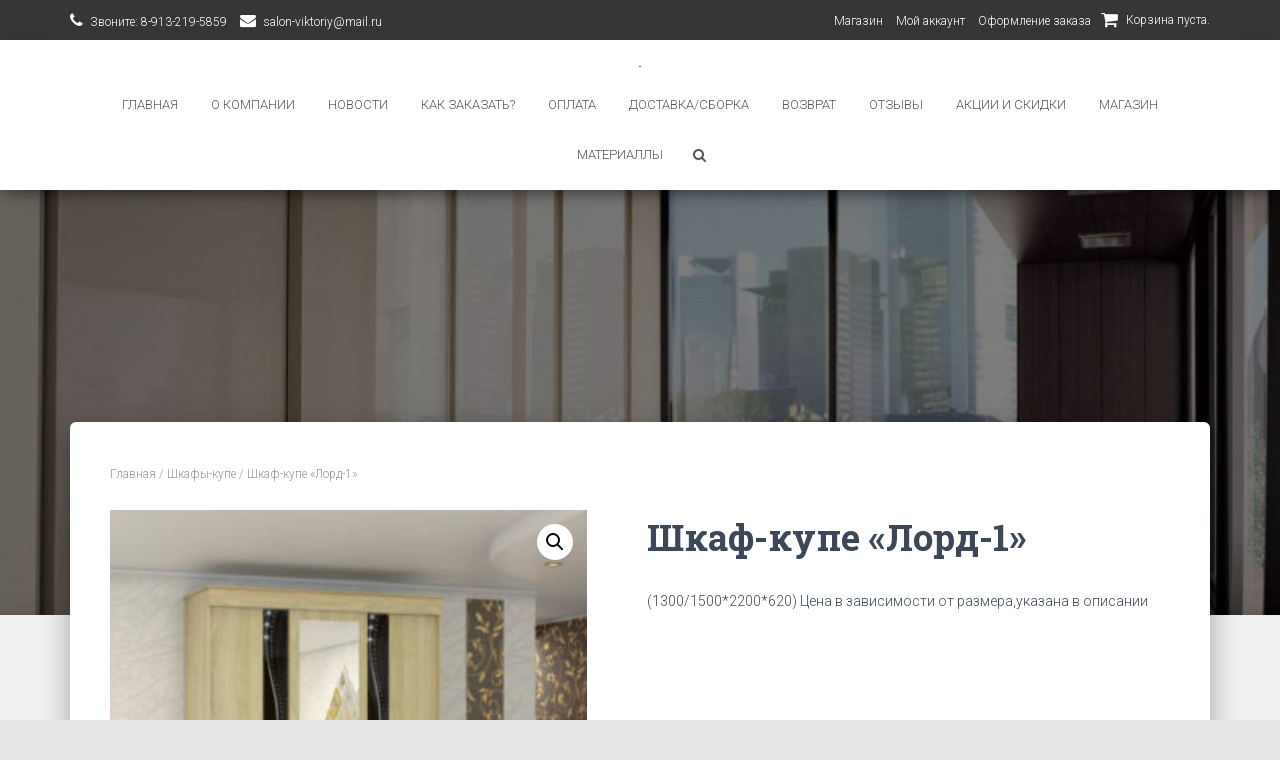

--- FILE ---
content_type: text/html; charset=UTF-8
request_url: http://salon-viktoriy22.ru/product/lord-1/
body_size: 74128
content:
<!DOCTYPE html>
<html lang="ru-RU">
<head>
<meta charset='UTF-8'>
<meta name="viewport" content="width=device-width, initial-scale=1">
<link rel="profile" href="http://gmpg.org/xfn/11">
<title>Шкаф-купе «Лорд-1» | Мебель Виктория22 (Барнаул)</title>

<!-- All in One SEO Pack 2.4.4 by Michael Torbert of Semper Fi Web Design[186,257] -->
<meta name="description"  content="(1300/1500*2200*620) Цена в зависимости от размера,указана в описании" />

<link rel="canonical" href="http://salon-viktoriy22.ru/product/lord-1/" />
<!-- /all in one seo pack -->
<link rel='dns-prefetch' href='//maxcdn.bootstrapcdn.com' />
<link rel='dns-prefetch' href='//fonts.googleapis.com' />
<link rel='dns-prefetch' href='//s.w.org' />
<link rel="alternate" type="application/rss+xml" title="Мебель Виктория22 (Барнаул) &raquo; Лента" href="http://salon-viktoriy22.ru/feed/" />
<link rel="alternate" type="application/rss+xml" title="Мебель Виктория22 (Барнаул) &raquo; Лента комментариев" href="http://salon-viktoriy22.ru/comments/feed/" />
<link rel="alternate" type="application/rss+xml" title="Мебель Виктория22 (Барнаул) &raquo; Лента комментариев к &laquo;Шкаф-купе &#171;Лорд-1&#187;&raquo;" href="http://salon-viktoriy22.ru/product/lord-1/feed/" />
		<script type="text/javascript">
			window._wpemojiSettings = {"baseUrl":"https:\/\/s.w.org\/images\/core\/emoji\/11.2.0\/72x72\/","ext":".png","svgUrl":"https:\/\/s.w.org\/images\/core\/emoji\/11.2.0\/svg\/","svgExt":".svg","source":{"concatemoji":"http:\/\/salon-viktoriy22.ru\/wp-includes\/js\/wp-emoji-release.min.js?ver=5.1.19"}};
			!function(e,a,t){var n,r,o,i=a.createElement("canvas"),p=i.getContext&&i.getContext("2d");function s(e,t){var a=String.fromCharCode;p.clearRect(0,0,i.width,i.height),p.fillText(a.apply(this,e),0,0);e=i.toDataURL();return p.clearRect(0,0,i.width,i.height),p.fillText(a.apply(this,t),0,0),e===i.toDataURL()}function c(e){var t=a.createElement("script");t.src=e,t.defer=t.type="text/javascript",a.getElementsByTagName("head")[0].appendChild(t)}for(o=Array("flag","emoji"),t.supports={everything:!0,everythingExceptFlag:!0},r=0;r<o.length;r++)t.supports[o[r]]=function(e){if(!p||!p.fillText)return!1;switch(p.textBaseline="top",p.font="600 32px Arial",e){case"flag":return s([55356,56826,55356,56819],[55356,56826,8203,55356,56819])?!1:!s([55356,57332,56128,56423,56128,56418,56128,56421,56128,56430,56128,56423,56128,56447],[55356,57332,8203,56128,56423,8203,56128,56418,8203,56128,56421,8203,56128,56430,8203,56128,56423,8203,56128,56447]);case"emoji":return!s([55358,56760,9792,65039],[55358,56760,8203,9792,65039])}return!1}(o[r]),t.supports.everything=t.supports.everything&&t.supports[o[r]],"flag"!==o[r]&&(t.supports.everythingExceptFlag=t.supports.everythingExceptFlag&&t.supports[o[r]]);t.supports.everythingExceptFlag=t.supports.everythingExceptFlag&&!t.supports.flag,t.DOMReady=!1,t.readyCallback=function(){t.DOMReady=!0},t.supports.everything||(n=function(){t.readyCallback()},a.addEventListener?(a.addEventListener("DOMContentLoaded",n,!1),e.addEventListener("load",n,!1)):(e.attachEvent("onload",n),a.attachEvent("onreadystatechange",function(){"complete"===a.readyState&&t.readyCallback()})),(n=t.source||{}).concatemoji?c(n.concatemoji):n.wpemoji&&n.twemoji&&(c(n.twemoji),c(n.wpemoji)))}(window,document,window._wpemojiSettings);
		</script>
		<style type="text/css">
img.wp-smiley,
img.emoji {
	display: inline !important;
	border: none !important;
	box-shadow: none !important;
	height: 1em !important;
	width: 1em !important;
	margin: 0 .07em !important;
	vertical-align: -0.1em !important;
	background: none !important;
	padding: 0 !important;
}
</style>
	<link rel='stylesheet' id='owl.carousel-css'  href='http://salon-viktoriy22.ru/wp-content/plugins/vg-woocarousel/includes/css/owl.carousel.css?ver=5.1.19' type='text/css' media='all' />
<link rel='stylesheet' id='owl.theme-css'  href='http://salon-viktoriy22.ru/wp-content/plugins/vg-woocarousel/includes/css/owl.theme.css?ver=5.1.19' type='text/css' media='all' />
<link rel='stylesheet' id='wp-block-library-css'  href='http://salon-viktoriy22.ru/wp-includes/css/dist/block-library/style.min.css?ver=5.1.19' type='text/css' media='all' />
<link rel='stylesheet' id='constructor-siteorigin-css'  href='http://salon-viktoriy22.ru/wp-content/plugins/constructor-for-siteorigin/public/css/constructor-siteorigin-public.css?ver=1.0.0' type='text/css' media='all' />
<link rel='stylesheet' id='lsow-frontend-styles-css'  href='http://salon-viktoriy22.ru/wp-content/plugins/livemesh-siteorigin-widgets/assets/css/lsow-frontend.css?ver=1.7' type='text/css' media='all' />
<link rel='stylesheet' id='lsow-icomoon-styles-css'  href='http://salon-viktoriy22.ru/wp-content/plugins/livemesh-siteorigin-widgets/assets/css/icomoon.css?ver=1.7' type='text/css' media='all' />
<link rel='stylesheet' id='sticky-siteorigin-css'  href='http://salon-viktoriy22.ru/wp-content/plugins/sticky-for-siteorigin/public/css/sticky-siteorigin-public.css?ver=1.0.0' type='text/css' media='all' />
<link rel='stylesheet' id='obfx-module-pub-css-menu-icons-0-css'  href='https://maxcdn.bootstrapcdn.com/font-awesome/4.7.0/css/font-awesome.min.css?ver=2.3.1' type='text/css' media='all' />
<link rel='stylesheet' id='jquery-background-video-css'  href='http://salon-viktoriy22.ru/wp-content/plugins/video-backgrounds-for-siteorigin-page-builder/assets/jquery.background-video.css?ver=5.1.19' type='text/css' media='all' />
<link rel='stylesheet' id='so_video_background-css'  href='http://salon-viktoriy22.ru/wp-content/plugins/video-backgrounds-for-siteorigin-page-builder/assets/so_video_background.css?ver=5.1.19' type='text/css' media='all' />
<link rel='stylesheet' id='iw-defaults-css'  href='http://salon-viktoriy22.ru/wp-content/plugins/widgets-for-siteorigin/inc/../css/defaults.css?ver=1.3.6' type='text/css' media='all' />
<link rel='stylesheet' id='wip_woocarousel_lite_slick.css-css'  href='http://salon-viktoriy22.ru/wp-content/plugins/wip-woocarousel-lite/assets/css/slick.css' type='text/css' media='all' />
<link rel='stylesheet' id='wip_woocarousel_lite_style.css-css'  href='http://salon-viktoriy22.ru/wp-content/plugins/wip-woocarousel-lite/assets/css/woocarousel.css' type='text/css' media='all' />
<link rel='stylesheet' id='photoswipe-css'  href='http://salon-viktoriy22.ru/wp-content/plugins/woocommerce/assets/css/photoswipe/photoswipe.css?ver=3.2.6' type='text/css' media='all' />
<link rel='stylesheet' id='photoswipe-default-skin-css'  href='http://salon-viktoriy22.ru/wp-content/plugins/woocommerce/assets/css/photoswipe/default-skin/default-skin.css?ver=3.2.6' type='text/css' media='all' />
<link rel='stylesheet' id='woocommerce-layout-css'  href='http://salon-viktoriy22.ru/wp-content/plugins/woocommerce/assets/css/woocommerce-layout.css?ver=3.2.6' type='text/css' media='all' />
<link rel='stylesheet' id='woocommerce-smallscreen-css'  href='http://salon-viktoriy22.ru/wp-content/plugins/woocommerce/assets/css/woocommerce-smallscreen.css?ver=3.2.6' type='text/css' media='only screen and (max-width: 768px)' />
<link rel='stylesheet' id='woocommerce-general-css'  href='http://salon-viktoriy22.ru/wp-content/plugins/woocommerce/assets/css/woocommerce.css?ver=3.2.6' type='text/css' media='all' />
<link rel='stylesheet' id='tt-easy-google-fonts-css'  href='http://fonts.googleapis.com/css?family=Lobster%3Aregular&#038;subset=latin%2Call&#038;ver=5.1.19' type='text/css' media='all' />
<link rel='stylesheet' id='bootstrap-css'  href='http://salon-viktoriy22.ru/wp-content/themes/hestia/assets/bootstrap/css/bootstrap.min.css?ver=1.0.1' type='text/css' media='all' />
<link rel='stylesheet' id='font-awesome-css'  href='http://salon-viktoriy22.ru/wp-content/plugins/codelights-shortcodes-and-widgets/vendor/font-awesome/font-awesome.min.css?ver=4.5.0' type='text/css' media='all' />
<link rel='stylesheet' id='hestia_style-css'  href='http://salon-viktoriy22.ru/wp-content/themes/hestia/style.css?ver=1.1.56' type='text/css' media='all' />
<style id='hestia_style-inline-css' type='text/css'>


.header-filter.header-filter-gradient:before {
	background-color: transparent;
} 	
a, 
.navbar .dropdown-menu li:hover > a,
.navbar .dropdown-menu li:focus > a,
.navbar .dropdown-menu li:active > a,
.navbar .dropdown-menu li:hover > a > i,
.navbar .dropdown-menu li:focus > a > i,
.navbar .dropdown-menu li:active > a > i,
.navbar.navbar-not-transparent .nav > li:not(.btn).on-section > a, 
.navbar.navbar-not-transparent .nav > li.on-section:not(.btn) > a, 
.navbar.navbar-not-transparent .nav > li.on-section:not(.btn):hover > a, 
.navbar.navbar-not-transparent .nav > li.on-section:not(.btn):focus > a, 
.navbar.navbar-not-transparent .nav > li.on-section:not(.btn):active > a, 
body:not(.home) .navbar-default .navbar-nav > .active:not(.btn) > a,
body:not(.home) .navbar-default .navbar-nav > .active:not(.btn) > a:hover,
body:not(.home) .navbar-default .navbar-nav > .active:not(.btn) > a:focus,
.hestia-blogs article:nth-child(6n+1) .category a, a:hover, .card-blog a.moretag:hover, .card-blog a.more-link:hover, .widget a:hover {
    color:#d60047;
}

.pagination span.current, .pagination span.current:focus, .pagination span.current:hover {
	border-color:#d60047
}
           
button,
button:hover,           
input[type="button"],
input[type="button"]:hover,
input[type="submit"],
input[type="submit"]:hover,
input#searchsubmit, 
.pagination span.current, 
.pagination span.current:focus, 
.pagination span.current:hover,
.btn.btn-primary,
.btn.btn-primary:link,
.btn.btn-primary:hover, 
.btn.btn-primary:focus, 
.btn.btn-primary:active, 
.btn.btn-primary.active, 
.btn.btn-primary.active:focus, 
.btn.btn-primary.active:hover,
.btn.btn-primary:active:hover, 
.btn.btn-primary:active:focus, 
.btn.btn-primary:active:hover,
.hestia-sidebar-open.btn.btn-rose,
.hestia-sidebar-close.btn.btn-rose,
.hestia-sidebar-open.btn.btn-rose:hover,
.hestia-sidebar-close.btn.btn-rose:hover,
.hestia-sidebar-open.btn.btn-rose:focus,
.hestia-sidebar-close.btn.btn-rose:focus,
.label.label-primary,
.hestia-work .portfolio-item:nth-child(6n+1) .label,
.nav-cart .nav-cart-content .widget .buttons .button{
    background-color: #d60047;
}

@media (max-width: 768px) { 
	.navbar .navbar-nav .dropdown a .caret {
	    background-color: #d60047;
	}
	
	.navbar-default .navbar-nav>li>a:hover,
	.navbar-default .navbar-nav>li>a:focus,
	.navbar .navbar-nav .dropdown .dropdown-menu li a:hover,
	.navbar .navbar-nav .dropdown .dropdown-menu li a:focus,
	.navbar button.navbar-toggle:hover,
	.navbar .navbar-nav li:hover > a i {
	    color: #d60047;
	}
}

button,
.button,
input[type="submit"], 
input[type="button"], 
.btn.btn-primary,
.hestia-sidebar-open.btn.btn-rose,
.hestia-sidebar-close.btn.btn-rose {
    -webkit-box-shadow: 0 2px 2px 0 rgba(214,0,71,0.14),0 3px 1px -2px rgba(214,0,71,0.2),0 1px 5px 0 rgba(214,0,71,0.12);
    box-shadow: 0 2px 2px 0 rgba(214,0,71,0.14),0 3px 1px -2px rgba(214,0,71,0.2),0 1px 5px 0 rgba(214,0,71,0.12);
}

.card .header-primary, .card .content-primary {
    background: #d60047;
}
.button:hover,
button:hover,
input[type="submit"]:hover,
input[type="button"]:hover,
input#searchsubmit:hover, 
.pagination span.current, 
.btn.btn-primary:hover, 
.btn.btn-primary:focus, 
.btn.btn-primary:active, 
.btn.btn-primary.active, 
.btn.btn-primary:active:focus, 
.btn.btn-primary:active:hover, 
.hestia-sidebar-open.btn.btn-rose:hover,
.hestia-sidebar-close.btn.btn-rose:hover,
.pagination span.current:hover{
	-webkit-box-shadow: 0 14px 26px -12pxrgba(214,0,71,0.42),0 4px 23px 0 rgba(0,0,0,0.12),0 8px 10px -5px rgba(214,0,71,0.2);
    box-shadow: 0 14px 26px -12px rgba(214,0,71,0.42),0 4px 23px 0 rgba(0,0,0,0.12),0 8px 10px -5px rgba(214,0,71,0.2);
	color: #fff;
}
.form-group.is-focused .form-control {
background-image: -webkit-gradient(linear,left top, left bottom,from(#d60047),to(#d60047)),-webkit-gradient(linear,left top, left bottom,from(#d2d2d2),to(#d2d2d2));
	background-image: -webkit-linear-gradient(#d60047),to(#d60047),-webkit-linear-gradient(#d2d2d2,#d2d2d2);
	background-image: linear-gradient(#d60047),to(#d60047),linear-gradient(#d2d2d2,#d2d2d2);
}
 .navbar:not(.navbar-transparent) .navbar-nav > li:not(.btn) > a:hover,
 body:not(.home) .navbar:not(.navbar-transparent) .navbar-nav > li.active:not(.btn) > a, .navbar:not(.navbar-transparent) .navbar-nav > li:not(.btn) > a:hover i, .navbar .container .nav-cart:hover .nav-cart-icon, .navbar-not-transparent .hestia-toggle-search:hover {
		 color:#d60047}
.hestia-top-bar, .hestia-top-bar .widget.widget_shopping_cart .cart_list {
            background-color: #363537
        }
        .hestia-top-bar .widget .label-floating input[type=search]:-webkit-autofill {
            -webkit-box-shadow: inset 0 0 0px 9999px #363537
        }.hestia-top-bar, .hestia-top-bar .widget .label-floating input[type=search], .hestia-top-bar .widget.widget_search form.form-group:before, .hestia-top-bar .widget.widget_product_search form.form-group:before, .hestia-top-bar .widget.widget_shopping_cart:before {
            color: #ffffff
        } 
        .hestia-top-bar .widget .label-floating input[type=search]{
            -webkit-text-fill-color:#ffffff !important 
        }.hestia-top-bar a, .hestia-top-bar .top-bar-nav li a {
            color: #ffffff
        }.hestia-top-bar a:hover, .hestia-top-bar .top-bar-nav li a:hover {
            color: #eeeeee
        }
.widget h5{ font-size: 21.84px }.carousel h1.hestia-title, .carousel h2.title{ font-size: 67.2px }h1,.page-header.header-small .hestia-title, .page-header.header-small .title,
	.blog-post.blog-post-wrapper .section-text h1{ font-size: 53.2px }h2, .blog-post.blog-post-wrapper .section-text h2, .woocommerce section.related.products h2, .woocommerce.single-product h1.product_title{ font-size: 36.4px }h3, .blog-post.blog-post-wrapper .section-text h3, .woocommerce .cart-collaterals h2{ font-size: 25.55px }h4, .card-blog .card-title, .blog-post.blog-post-wrapper .section-text h4{ font-size: 18.2px }h5, .blog-post.blog-post-wrapper .section-text h5{ font-size: 17.5px }h6, .blog-post.blog-post-wrapper .section-text h6, .card-product .category{ font-size: 12.6px }.archive .page-header.header-small .hestia-title, .blog .page-header.header-small .hestia-title, 
	.search .page-header.header-small .hestia-title, .archive .page-header.header-small .title, 
	.blog .page-header.header-small .title, .search .page-header.header-small .title{ font-size: 44.8px }.woocommerce span.comment-reply-title, .woocommerce.single-product .summary p.price, .woocommerce.single-product .summary .price, .woocommerce.single-product .woocommerce-variation-price span.price{
	    font-size: 25.55px
	}
</style>
<link rel='stylesheet' id='hestia_woocommerce_style-css'  href='http://salon-viktoriy22.ru/wp-content/themes/hestia/assets/css/woocommerce.css?ver=1.1.56' type='text/css' media='all' />
<style id='hestia_woocommerce_style-inline-css' type='text/css'>

.woocommerce-cart .shop_table .actions .coupon .input-text:focus,
.woocommerce-checkout #customer_details .input-text:focus, .woocommerce-checkout #customer_details select:focus,
.woocommerce-checkout #order_review .input-text:focus,
.woocommerce-checkout #order_review select:focus,
.woocommerce-checkout .woocommerce-form .input-text:focus,
.woocommerce-checkout .woocommerce-form select:focus,
.woocommerce div.product form.cart .variations select:focus,
.woocommerce .woocommerce-ordering select:focus {
	background-image: -webkit-gradient(linear,left top, left bottom,from(#d60047),to(#d60047)),-webkit-gradient(linear,left top, left bottom,from(#d2d2d2),to(#d2d2d2));
	background-image: -webkit-linear-gradient(#d60047),to(#d60047),-webkit-linear-gradient(#d2d2d2,#d2d2d2);
	background-image: linear-gradient(#d60047),to(#d60047),linear-gradient(#d2d2d2,#d2d2d2);
}
.woocommerce div.product .woocommerce-tabs ul.tabs.wc-tabs li.active a {
	color:#d60047;
}
.woocommerce div.product .woocommerce-tabs ul.tabs.wc-tabs li.active a,
.woocommerce div.product .woocommerce-tabs ul.tabs.wc-tabs li a:hover {
	border-color:#d60047
}
.added_to_cart.wc-forward:hover,
#add_payment_method .wc-proceed-to-checkout a.checkout-button:hover,
#add_payment_method .wc-proceed-to-checkout a.checkout-button,
.added_to_cart.wc-forward,
.woocommerce nav.woocommerce-pagination ul li span.current,
.woocommerce ul.products li.product .onsale,
.woocommerce span.onsale,
.woocommerce .single-product div.product form.cart .button,
.woocommerce #respond input#submit,
.woocommerce button.button,
.woocommerce input.button,
.woocommerce-cart .wc-proceed-to-checkout a.checkout-button,
.woocommerce-checkout .wc-proceed-to-checkout a.checkout-button,
.woocommerce #respond input#submit.alt,
.woocommerce a.button.alt,
.woocommerce button.button.alt,
.woocommerce input.button.alt,
.woocommerce input.button:disabled,
.woocommerce input.button:disabled[disabled],
.woocommerce a.button.wc-backward:hover,
.woocommerce a.button.wc-backward,
.woocommerce .single-product div.product form.cart .button:hover,
.woocommerce #respond input#submit:hover,
.woocommerce button.button:hover,
.woocommerce input.button:hover,
.woocommerce-cart .wc-proceed-to-checkout a.checkout-button:hover,
.woocommerce-checkout .wc-proceed-to-checkout a.checkout-button:hover,
.woocommerce #respond input#submit.alt:hover,
.woocommerce a.button.alt:hover,
.woocommerce button.button.alt:hover,
.woocommerce input.button.alt:hover,
.woocommerce input.button:disabled:hover,
.woocommerce input.button:disabled[disabled]:hover,
.woocommerce #respond input#submit.alt.disabled,
.woocommerce #respond input#submit.alt.disabled:hover,
.woocommerce #respond input#submit.alt:disabled,
.woocommerce #respond input#submit.alt:disabled:hover,
.woocommerce #respond input#submit.alt:disabled[disabled],
.woocommerce #respond input#submit.alt:disabled[disabled]:hover,
.woocommerce a.button.alt.disabled,
.woocommerce a.button.alt.disabled:hover,
.woocommerce a.button.alt:disabled,
.woocommerce a.button.alt:disabled:hover,
.woocommerce a.button.alt:disabled[disabled],
.woocommerce a.button.alt:disabled[disabled]:hover,
.woocommerce button.button.alt.disabled,
.woocommerce button.button.alt.disabled:hover,
.woocommerce button.button.alt:disabled,
.woocommerce button.button.alt:disabled:hover,
.woocommerce button.button.alt:disabled[disabled],
.woocommerce button.button.alt:disabled[disabled]:hover,
.woocommerce input.button.alt.disabled,
.woocommerce input.button.alt.disabled:hover,
.woocommerce input.button.alt:disabled,
.woocommerce input.button.alt:disabled:hover,
.woocommerce input.button.alt:disabled[disabled],
.woocommerce input.button.alt:disabled[disabled]:hover,
.woocommerce a.button.woocommerce-Button,
.woocommerce-account .woocommerce-button,
.woocommerce-account .woocommerce-Button,
.woocommerce-account a.button,
.woocommerce-account .woocommerce-button:hover,
.woocommerce-account .woocommerce-Button:hover,
.woocommerce-account a.button:hover,
#secondary div[id^=woocommerce_price_filter] .price_slider .ui-slider-range,
.footer div[id^=woocommerce_price_filter] .price_slider .ui-slider-range,
div[id^=woocommerce_product_tag_cloud].widget a,
div[id^=woocommerce_widget_cart].widget .buttons .button {
    background-color: #d60047;
}
.added_to_cart.wc-forward,
.woocommerce .single-product div.product form.cart .button,
.woocommerce #respond input#submit,
.woocommerce button.button,
.woocommerce input.button,
#add_payment_method .wc-proceed-to-checkout a.checkout-button,
.woocommerce-cart .wc-proceed-to-checkout a.checkout-button,
.woocommerce-checkout .wc-proceed-to-checkout a.checkout-button,
.woocommerce #respond input#submit.alt,
.woocommerce a.button.alt,
.woocommerce button.button.alt,
.woocommerce input.button.alt,
.woocommerce input.button:disabled,
.woocommerce input.button:disabled[disabled],
.woocommerce a.button.wc-backward,
.woocommerce div[id^=woocommerce_widget_cart].widget .buttons .button,
.woocommerce-account .woocommerce-button,
.woocommerce-account .woocommerce-Button,
.woocommerce-account a.button {
    -webkit-box-shadow: 0 2px 2px 0 rgba(214,0,71,0.14),0 3px 1px -2px rgba(214,0,71,0.2),0 1px 5px 0 rgba(214,0,71,0.12);
    box-shadow: 0 2px 2px 0 rgba(214,0,71,0.14),0 3px 1px -2px rgba(214,0,71,0.2),0 1px 5px 0 rgba(214,0,71,0.12);
}
.woocommerce nav.woocommerce-pagination ul li span.current,
.added_to_cart.wc-forward:hover,
.woocommerce .single-product div.product form.cart .button:hover,
.woocommerce #respond input#submit:hover,
.woocommerce button.button:hover,
.woocommerce input.button:hover,
#add_payment_method .wc-proceed-to-checkout a.checkout-button:hover,
.woocommerce-cart .wc-proceed-to-checkout a.checkout-button:hover,
.woocommerce-checkout .wc-proceed-to-checkout a.checkout-button:hover,
.woocommerce #respond input#submit.alt:hover,
.woocommerce a.button.alt:hover,
.woocommerce button.button.alt:hover,
.woocommerce input.button.alt:hover,
.woocommerce input.button:disabled:hover,
.woocommerce input.button:disabled[disabled]:hover,
.woocommerce a.button.wc-backward:hover,
.woocommerce div[id^=woocommerce_widget_cart].widget .buttons .button:hover,
.hestia-sidebar-open.btn.btn-rose:hover,
.hestia-sidebar-close.btn.btn-rose:hover,
.pagination span.current:hover,
.woocommerce-account .woocommerce-button:hover,
.woocommerce-account .woocommerce-Button:hover,
.woocommerce-account a.button:hover {
	-webkit-box-shadow: 0 14px 26px -12pxrgba(214,0,71,0.42),0 4px 23px 0 rgba(0,0,0,0.12),0 8px 10px -5px rgba(214,0,71,0.2);
    box-shadow: 0 14px 26px -12px rgba(214,0,71,0.42),0 4px 23px 0 rgba(0,0,0,0.12),0 8px 10px -5px rgba(214,0,71,0.2);
	color: #fff;
}
#secondary div[id^=woocommerce_price_filter] .price_slider .ui-slider-handle,
.footer div[id^=woocommerce_price_filter] .price_slider .ui-slider-handle {
	border-color: #d60047;
}
</style>
<link rel='stylesheet' id='hestia_fonts-css'  href='https://fonts.googleapis.com/css?family=Roboto%3A300%2C400%2C500%2C700%7CRoboto+Slab%3A400%2C700&#038;subset=latin%2Clatin-ext&#038;ver=1.1.56' type='text/css' media='all' />
<link rel='stylesheet' id='wpmtst-custom-style-css'  href='http://salon-viktoriy22.ru/wp-content/plugins/strong-testimonials/public/css/custom.css?ver=5.1.19' type='text/css' media='all' />
<link rel='stylesheet' id='forget-about-shortcode-buttons-css'  href='http://salon-viktoriy22.ru/wp-content/plugins/forget-about-shortcode-buttons/public/css/button-styles.css?ver=2.1.1' type='text/css' media='all' />
<link rel='stylesheet' id='pt-tabs-style-css'  href='http://salon-viktoriy22.ru/wp-content/plugins/tabs-widget-for-page-builder/assets/css/style.min.css?ver=1.2.1' type='text/css' media='all' />
<link rel='stylesheet' id='btnsx-css'  href='http://salon-viktoriy22.ru/wp-content/plugins/buttons-x/assets/css/common/button.min.css?ver=0.8.6' type='text/css' media='all' />
<script type='text/javascript' src='http://salon-viktoriy22.ru/wp-includes/js/jquery/jquery.js?ver=1.12.4'></script>
<script type='text/javascript' src='http://salon-viktoriy22.ru/wp-includes/js/jquery/jquery-migrate.min.js?ver=1.4.1'></script>
<script type='text/javascript' src='http://salon-viktoriy22.ru/wp-content/plugins/vg-woocarousel/includes/js/owl.carousel.js?ver=5.1.19'></script>
<script type='text/javascript' src='http://salon-viktoriy22.ru/wp-content/plugins/constructor-for-siteorigin/public/js/constructor-siteorigin-public.js?ver=1.0.0'></script>
<script type='text/javascript' src='http://salon-viktoriy22.ru/wp-content/plugins/sticky-for-siteorigin/public/js/jquery.sticky-kit.min.js?ver=1.0.0'></script>
<script type='text/javascript' src='http://salon-viktoriy22.ru/wp-content/plugins/sticky-for-siteorigin/public/js/sticky-siteorigin-public.js?ver=1.0.0'></script>
<script type='text/javascript' src='http://salon-viktoriy22.ru/wp-content/plugins/tabs-widget-for-page-builder/assets/js/main.min.js?ver=1.2.1'></script>
<link rel='https://api.w.org/' href='http://salon-viktoriy22.ru/wp-json/' />
<link rel="EditURI" type="application/rsd+xml" title="RSD" href="http://salon-viktoriy22.ru/xmlrpc.php?rsd" />
<link rel="wlwmanifest" type="application/wlwmanifest+xml" href="http://salon-viktoriy22.ru/wp-includes/wlwmanifest.xml" /> 
<meta name="generator" content="WordPress 5.1.19" />
<meta name="generator" content="WooCommerce 3.2.6" />
<link rel='shortlink' href='http://salon-viktoriy22.ru/?p=1636' />
<link rel="alternate" type="application/json+oembed" href="http://salon-viktoriy22.ru/wp-json/oembed/1.0/embed?url=http%3A%2F%2Fsalon-viktoriy22.ru%2Fproduct%2Flord-1%2F" />
<link rel="alternate" type="text/xml+oembed" href="http://salon-viktoriy22.ru/wp-json/oembed/1.0/embed?url=http%3A%2F%2Fsalon-viktoriy22.ru%2Fproduct%2Flord-1%2F&#038;format=xml" />
	<style type="text/css">
		/* @font-face { font-family: "Rubl Sign"; src: url(http://salon-viktoriy22.ru/wp-content/plugins/saphali-woocommerce-lite/ruble.eot); } */
		
		@font-face { font-family: "rub-arial-regular"; src: url("http://salon-viktoriy22.ru/wp-content/plugins/saphali-woocommerce-lite/ruble-simb.woff"), url("http://salon-viktoriy22.ru/wp-content/plugins/saphali-woocommerce-lite/ruble-simb.ttf");
		}
		span.rur {
			font-family: rub-arial-regular;
			text-transform: uppercase;
		}
		span.rur span { display: none; }

		/* span.rur { font-family: "Rubl Sign"; text-transform: uppercase;}
		span.rur:before {top: 0.06em;left: 0.55em;content: '\2013'; position: relative;} */
	</style>
		

<!-- Saphali Lite Version -->
<meta name="generator" content="Saphali Lite 1.8.1" />

	<noscript><style>.woocommerce-product-gallery{ opacity: 1 !important; }</style></noscript>
	<style type="text/css" id="custom-background-css">
body.custom-background { background-image: url("http://salon-viktoriy22.ru/wp-content/uploads/2021/08/Redaktirovanie-tsen-1920x600-2.jpg"); background-position: left top; background-size: contain; background-repeat: no-repeat; background-attachment: fixed; }
</style>
	<meta name="generator" content="Powered by Buttons X - Powerful Button Builder for WordPress."/>
<link rel="icon" href="http://salon-viktoriy22.ru/wp-content/uploads/2025/01/cropped-1000024047-1-32x32.jpg" sizes="32x32" />
<link rel="icon" href="http://salon-viktoriy22.ru/wp-content/uploads/2025/01/cropped-1000024047-1-192x192.jpg" sizes="192x192" />
<link rel="apple-touch-icon-precomposed" href="http://salon-viktoriy22.ru/wp-content/uploads/2025/01/cropped-1000024047-1-180x180.jpg" />
<meta name="msapplication-TileImage" content="http://salon-viktoriy22.ru/wp-content/uploads/2025/01/cropped-1000024047-1-270x270.jpg" />
<style id="tt-easy-google-font-styles" type="text/css">p { }
h1 { font-family: 'Lobster'; font-style: normal; font-weight: 400; }
h2 { }
h3 { }
h4 { }
h5 { }
h6 { }
</style></head>

<body class="product-template-default single single-product postid-1636 custom-background wp-custom-logo woocommerce woocommerce-page blog-post">
	<div 
	class="wrapper post-1636 product type-product status-publish has-post-thumbnail product_cat-shkafy-kupe first outofstock shipping-taxable product-type-simple">
		<header class="header header-with-topbar">
			
					<div class="hestia-top-bar">
						<div class="container">
				<div class="row">
										<div class="pull-right col-md-6">
						<div id="nav_menu-14" class="widget widget_nav_menu"><div class="menu-toptop-container"><ul id="menu-toptop" class="menu"><li id="menu-item-498" class="menu-item menu-item-type-post_type menu-item-object-page menu-item-home current_page_parent menu-item-498"><a href="http://salon-viktoriy22.ru/">Магазин</a></li>
<li id="menu-item-427" class="menu-item menu-item-type-post_type menu-item-object-page menu-item-427"><a href="http://salon-viktoriy22.ru/my-account/">Мой аккаунт</a></li>
<li id="menu-item-428" class="menu-item menu-item-type-post_type menu-item-object-page menu-item-428"><a href="http://salon-viktoriy22.ru/checkout/">Оформление заказа</a></li>
</ul></div></div><div id="woocommerce_widget_cart-11" class="widget woocommerce widget_shopping_cart"><h5>Корзина</h5><div class="widget_shopping_cart_content"></div></div>					</div>
										<div class="
					pull-left col-md-6">
						<div id="top-bar-navigation" class="menu-default-top-menu-container"><ul id="menu-default-top-menu" class="nav top-bar-nav"><li id="menu-item-61" class="menu-item menu-item-type-custom menu-item-object-custom menu-item-61"><a title="Звоните: 8-913-219-5859" href="tel:+79132195859">Звоните: 8-913-219-5859</a></li></li>
<li id="menu-item-62" class="menu-item menu-item-type-custom menu-item-object-custom menu-item-62"><a title="salon-viktoriy@mail.ru" href="mailto:salon-viktoriy@mail.ru">salon-viktoriy@mail.ru</a></li></li>
</ul></div>					</div>
				</div>
			</div>
					</div>
							<nav class="navbar navbar-default navbar-fixed-top  hestia_center header-with-topbar navbar-not-transparent">
						<div class="container">
				<div class="navbar-header">
					<div class="title-logo-wrapper">
						<a class="navbar-brand" href="http://salon-viktoriy22.ru/" title="Мебель Виктория22 (Барнаул)"><img src="http://salon-viktoriy22.ru/wp-content/uploads/2025/01/cropped-1000024047.jpg"></a>
					</div>
				</div>
				<div id="main-navigation" class="collapse navbar-collapse"><ul id="menu-topmenu" class="nav navbar-nav navbar-right"><li id="menu-item-684" class="menu-item menu-item-type-post_type menu-item-object-page menu-item-684"><a title="ГЛАВНАЯ" href="http://salon-viktoriy22.ru/hestia-front/">ГЛАВНАЯ</a></li></li>
<li id="menu-item-1575" class="menu-item menu-item-type-custom menu-item-object-custom menu-item-1575"><a title="О КОМПАНИИ" href="http://salon-viktoriy22.ru/o-kompanii/">О КОМПАНИИ</a></li></li>
<li id="menu-item-2306" class="menu-item menu-item-type-post_type menu-item-object-page menu-item-2306"><a title="НОВОСТИ" href="http://salon-viktoriy22.ru/novosti/">НОВОСТИ</a></li></li>
<li id="menu-item-485" class="menu-item menu-item-type-custom menu-item-object-custom menu-item-485"><a title="КАК ЗАКАЗАТЬ?" href="http://salon-viktoriy22.ru/kak-zakazat/">КАК ЗАКАЗАТЬ?</a></li></li>
<li id="menu-item-486" class="menu-item menu-item-type-custom menu-item-object-custom menu-item-486"><a title="ОПЛАТА" href="http://salon-viktoriy22.ru/oplata/">ОПЛАТА</a></li></li>
<li id="menu-item-487" class="menu-item menu-item-type-custom menu-item-object-custom menu-item-487"><a title="ДОСТАВКА/СБОРКА" href="http://salon-viktoriy22.ru/dostavka-sborka-2/">ДОСТАВКА/СБОРКА</a></li></li>
<li id="menu-item-488" class="menu-item menu-item-type-custom menu-item-object-custom menu-item-488"><a title="ВОЗВРАТ" href="http://salon-viktoriy22.ru/vozvrat/">ВОЗВРАТ</a></li></li>
<li id="menu-item-2311" class="menu-item menu-item-type-post_type menu-item-object-page menu-item-2311"><a title="ОТЗЫВЫ" href="http://salon-viktoriy22.ru/otzyvy/">ОТЗЫВЫ</a></li></li>
<li id="menu-item-2326" class="menu-item menu-item-type-post_type menu-item-object-page menu-item-2326"><a title="АКЦИИ И СКИДКИ" href="http://salon-viktoriy22.ru/aktsii-i-skidki/">АКЦИИ И СКИДКИ</a></li></li>
<li id="menu-item-18909" class="menu-item menu-item-type-post_type menu-item-object-page menu-item-home current_page_parent menu-item-18909"><a title="Магазин" href="http://salon-viktoriy22.ru/">Магазин</a></li></li>
<li id="menu-item-23119" class="menu-item menu-item-type-post_type menu-item-object-page menu-item-23119"><a title="Материаллы" href="http://salon-viktoriy22.ru/materially/">Материаллы</a></li></li>

		<li class="hestia-search-in-menu">
			<form role="search" method="get" class="hestia-search-in-nav" action="http://salon-viktoriy22.ru/">
                <div class="hestia-nav-search">
                    <span class="screen-reader-text">Search for:</span>
                    <span class="search-field-wrapper">
                    
                    <input type="search" class="search-field" placeholder="Search &hellip;" value="" name="s" />
					</span>
                    <span class="search-submit-wrapper">
                    <button type="submit" class="search-submit hestia-search-submit" ><i class="fa fa-search"></i></button>
					</span>
                </div>
            </form>
        	<div class="hestia-toggle-search">
                <i class="fa fa-search"></i>
            </div>
        </li></ul></div>								<button type="button" class="navbar-toggle" data-toggle="collapse" data-target="#main-navigation">
					<span class="icon-bar"></span>
					<span class="icon-bar"></span>
					<span class="icon-bar"></span>
					<span class="sr-only">Переключить навигацию</span>
				</button>
						</div>

					</nav>
		
	<div id="container"><div id="content" role="main">	<div id="primary" class="boxed-layout-header page-header header-small">
		<div class="container">
			<div class="row text-center">

							</div>
		</div>
		
		<div data-parallax="active" class="header-filter" style="background-image: url(http://salon-viktoriy22.ru/wp-content/uploads/2018/01/SHkaf-kupe.jpg);"></div>
	</div>
	</header>
	<div class="main main-raised">
		<div class="blog-post">
			<div class="container">
								<article id="post-1636" class="section section-text">
					<div class="row">
												<div class="col-md-12">
	
		
			

<div id="product-1636" class="post-1636 product type-product status-publish has-post-thumbnail product_cat-shkafy-kupe  outofstock shipping-taxable product-type-simple">

	<nav class="woocommerce-breadcrumb"><a href="http://salon-viktoriy22.ru">Главная</a>&nbsp;&#47;&nbsp;<a href="http://salon-viktoriy22.ru/product-category/shkafy-kupe/">Шкафы-купе</a>&nbsp;&#47;&nbsp;Шкаф-купе &#171;Лорд-1&#187;</nav><div class="woocommerce-product-gallery woocommerce-product-gallery--with-images woocommerce-product-gallery--columns-4 images" data-columns="4" style="opacity: 0; transition: opacity .25s ease-in-out;">
	<figure class="woocommerce-product-gallery__wrapper">
		<div data-thumb="http://salon-viktoriy22.ru/wp-content/uploads/2018/02/Lord-1.jpg" class="woocommerce-product-gallery__image"><a href="http://salon-viktoriy22.ru/wp-content/uploads/2018/02/Lord-1.jpg"><img width="300" height="300" src="http://salon-viktoriy22.ru/wp-content/uploads/2018/02/Lord-1-300x300.jpg" class="attachment-shop_single size-shop_single wp-post-image" alt="" title="Лорд-1" data-caption="" data-src="http://salon-viktoriy22.ru/wp-content/uploads/2018/02/Lord-1.jpg" data-large_image="http://salon-viktoriy22.ru/wp-content/uploads/2018/02/Lord-1.jpg" data-large_image_width="435" data-large_image_height="430" srcset="http://salon-viktoriy22.ru/wp-content/uploads/2018/02/Lord-1-300x300.jpg 300w, http://salon-viktoriy22.ru/wp-content/uploads/2018/02/Lord-1-250x250.jpg 250w" sizes="(max-width: 300px) 100vw, 300px" /></a></div><div data-thumb="http://salon-viktoriy22.ru/wp-content/uploads/2018/02/Lord-1-napolnenie-500x500.png" class="woocommerce-product-gallery__image"><a href="http://salon-viktoriy22.ru/wp-content/uploads/2018/02/Lord-1-napolnenie.png"><img width="300" height="300" src="http://salon-viktoriy22.ru/wp-content/uploads/2018/02/Lord-1-napolnenie-300x300.png" class="attachment-shop_single size-shop_single" alt="" title="Лорд-1 наполнение" data-caption="" data-src="http://salon-viktoriy22.ru/wp-content/uploads/2018/02/Lord-1-napolnenie.png" data-large_image="http://salon-viktoriy22.ru/wp-content/uploads/2018/02/Lord-1-napolnenie.png" data-large_image_width="519" data-large_image_height="671" srcset="http://salon-viktoriy22.ru/wp-content/uploads/2018/02/Lord-1-napolnenie-300x300.png 300w, http://salon-viktoriy22.ru/wp-content/uploads/2018/02/Lord-1-napolnenie-75x75.png 75w, http://salon-viktoriy22.ru/wp-content/uploads/2018/02/Lord-1-napolnenie-500x500.png 500w, http://salon-viktoriy22.ru/wp-content/uploads/2018/02/Lord-1-napolnenie-250x250.png 250w" sizes="(max-width: 300px) 100vw, 300px" /></a></div><div data-thumb="http://salon-viktoriy22.ru/wp-content/uploads/2018/02/Lord-1-475x500.png" class="woocommerce-product-gallery__image"><a href="http://salon-viktoriy22.ru/wp-content/uploads/2018/02/Lord-1.png"><img width="300" height="300" src="http://salon-viktoriy22.ru/wp-content/uploads/2018/02/Lord-1-300x300.png" class="attachment-shop_single size-shop_single" alt="" title="Лорд-1" data-caption="" data-src="http://salon-viktoriy22.ru/wp-content/uploads/2018/02/Lord-1.png" data-large_image="http://salon-viktoriy22.ru/wp-content/uploads/2018/02/Lord-1.png" data-large_image_width="475" data-large_image_height="731" srcset="http://salon-viktoriy22.ru/wp-content/uploads/2018/02/Lord-1-300x300.png 300w, http://salon-viktoriy22.ru/wp-content/uploads/2018/02/Lord-1-75x75.png 75w, http://salon-viktoriy22.ru/wp-content/uploads/2018/02/Lord-1-250x250.png 250w" sizes="(max-width: 300px) 100vw, 300px" /></a></div><div data-thumb="http://salon-viktoriy22.ru/wp-content/uploads/2018/02/5dd244e5f69576912428c044-1-500x500.jpg" class="woocommerce-product-gallery__image"><a href="http://salon-viktoriy22.ru/wp-content/uploads/2018/02/5dd244e5f69576912428c044-1.jpg"><img width="300" height="300" src="http://salon-viktoriy22.ru/wp-content/uploads/2018/02/5dd244e5f69576912428c044-1-300x300.jpg" class="attachment-shop_single size-shop_single" alt="" title="5dd244e5f69576912428c044" data-caption="" data-src="http://salon-viktoriy22.ru/wp-content/uploads/2018/02/5dd244e5f69576912428c044-1.jpg" data-large_image="http://salon-viktoriy22.ru/wp-content/uploads/2018/02/5dd244e5f69576912428c044-1.jpg" data-large_image_width="525" data-large_image_height="778" srcset="http://salon-viktoriy22.ru/wp-content/uploads/2018/02/5dd244e5f69576912428c044-1-300x300.jpg 300w, http://salon-viktoriy22.ru/wp-content/uploads/2018/02/5dd244e5f69576912428c044-1-75x75.jpg 75w, http://salon-viktoriy22.ru/wp-content/uploads/2018/02/5dd244e5f69576912428c044-1-500x500.jpg 500w, http://salon-viktoriy22.ru/wp-content/uploads/2018/02/5dd244e5f69576912428c044-1-250x250.jpg 250w" sizes="(max-width: 300px) 100vw, 300px" /></a></div>	</figure>
</div>

	<div class="summary entry-summary">

		<h1 class="product_title entry-title">Шкаф-купе &#171;Лорд-1&#187;</h1><p class="price"></p>
<div class="woocommerce-product-details__short-description">
    <p>(1300/1500*2200*620) Цена в зависимости от размера,указана в описании</p>
</div>


	</div><!-- .summary -->

	
	<div class="woocommerce-tabs wc-tabs-wrapper">
		<ul class="tabs wc-tabs" role="tablist">
							<li class="description_tab" id="tab-title-description" role="tab" aria-controls="tab-description">
					<a href="#tab-description">Описание</a>
				</li>
							<li class="additional_information_tab" id="tab-title-additional_information" role="tab" aria-controls="tab-additional_information">
					<a href="#tab-additional_information">Детали</a>
				</li>
							<li class="reviews_tab" id="tab-title-reviews" role="tab" aria-controls="tab-reviews">
					<a href="#tab-reviews">Отзывы  (0)</a>
				</li>
					</ul>
					<div class="woocommerce-Tabs-panel woocommerce-Tabs-panel--description panel entry-content wc-tab" id="tab-description" role="tabpanel" aria-labelledby="tab-title-description">
				
  <h2>Описание</h2>

<p>Варианты декора: дуб венге/дуб белфорт, дуб венге/слива валлис, дуб сонома</p>
<p>(<strong>1300/1500</strong>*2200*620) &#8212; <strong>20200/22000 р</strong></p>
			</div>
					<div class="woocommerce-Tabs-panel woocommerce-Tabs-panel--additional_information panel entry-content wc-tab" id="tab-additional_information" role="tabpanel" aria-labelledby="tab-title-additional_information">
				
	<h2>Детали</h2>

<table class="shop_attributes">
	
			<tr>
			<th>Габариты</th>
			<td class="product_dimensions">62 x 160 x 220 cm</td>
		</tr>
	
	</table>
			</div>
					<div class="woocommerce-Tabs-panel woocommerce-Tabs-panel--reviews panel entry-content wc-tab" id="tab-reviews" role="tabpanel" aria-labelledby="tab-title-reviews">
				<div id="reviews" class="woocommerce-Reviews">
	<div id="comments">
		<h2 class="woocommerce-Reviews-title">Обзоры</h2>

		
			<p class="woocommerce-noreviews">Отзывов пока нет.</p>

			</div>

	
		<div id="review_form_wrapper">
			<div id="review_form">
					<div id="respond" class="comment-respond">
		<span id="reply-title" class="comment-reply-title">Будьте первым, кто оставил отзыв на &ldquo;Шкаф-купе &#171;Лорд-1&#187;&rdquo; <small><a rel="nofollow" id="cancel-comment-reply-link" href="/product/lord-1/#respond" style="display:none;">Отменить ответ</a></small></span>			<form action="http://salon-viktoriy22.ru/wp-comments-post.php" method="post" id="commentform" class="comment-form">
				<p class="comment-notes"><span id="email-notes">Ваш e-mail не будет опубликован.</span> Обязательные поля помечены <span class="required">*</span></p><p class="comment-form-author"><label for="author">Имя <span class="required">*</span></label> <input id="author" name="author" type="text" value="" size="30" aria-required="true" required /></p>
<p class="comment-form-email"><label for="email">Email <span class="required">*</span></label> <input id="email" name="email" type="email" value="" size="30" aria-required="true" required /></p>
<p class="comment-form-cookies-consent"><input id="wp-comment-cookies-consent" name="wp-comment-cookies-consent" type="checkbox" value="yes" /><label for="wp-comment-cookies-consent">Сохранить моё имя, email и адрес сайта в этом браузере для последующих моих комментариев.</label></p>
<div class="comment-form-rating"><label for="rating">Ваша оценка</label><select name="rating" id="rating" aria-required="true" required>
							<option value="">Оценка&hellip;</option>
							<option value="5">Отлично</option>
							<option value="4">Хорошо</option>
							<option value="3">Средне</option>
							<option value="2">Неплохо</option>
							<option value="1">Очень плохо</option>
						</select></div><p class="comment-form-comment"><label for="comment">Ваш отзыв <span class="required">*</span></label><textarea id="comment" name="comment" cols="45" rows="8" aria-required="true" required></textarea></p><p class="form-submit"><input name="submit" type="submit" id="submit" class="submit" value="Отправить" /> <input type='hidden' name='comment_post_ID' value='1636' id='comment_post_ID' />
<input type='hidden' name='comment_parent' id='comment_parent' value='0' />
</p><p style="display: none;"><input type="hidden" id="akismet_comment_nonce" name="akismet_comment_nonce" value="78d0848f40" /></p><p style="display: none;"><input type="hidden" id="ak_js" name="ak_js" value="41"/></p>			</form>
			</div><!-- #respond -->
				</div>
		</div>

	
	<div class="clear"></div>
</div>
			</div>
			</div>


</div><!-- #product-1636 -->


	<section class="related products">

		<h2>Похожие товары</h2>

		<ul class="products">

			
				<li class="post-1866 product type-product status-publish has-post-thumbnail product_cat-shkafy-kupe first instock shipping-taxable purchasable product-type-simple">
	<div class="card card-product">			<div class="card-image">
				<a href="http://salon-viktoriy22.ru/product/basya/" title="Бася">
					<img width="272" height="182" src="http://salon-viktoriy22.ru/wp-content/uploads/2018/02/Basya-2-272x182.jpg" class="attachment-hestia-shop size-hestia-shop wp-post-image" alt="" />				</a>
				<div class="ripple-container"></div>
			</div>
				<div class="content">
			<h6 class="category"><a href="http://salon-viktoriy22.ru/product-category/shkafy-kupe/">Шкафы-купе</a></h6>			<h4 class="card-title">
				<a class="shop-item-title-link" href="http://salon-viktoriy22.ru/product/basya/" title="Бася">Бася</a>
			</h4>
							<div class="card-description"><p>(1300х500х2016)</p>
</div>
						<div class="footer">
					<div class="price"><h4><span class="woocommerce-Price-amount amount">14 450&nbsp;<span class="woocommerce-Price-currencySymbol">р.</span></span></h4></div>				<div class="stats">
					<a rel="nofollow" href="/product/lord-1/?add-to-cart=1866" data-quantity="1" data-product_id="1866" data-product_sku="" class="button product_type_simple add_to_cart_button ajax_add_to_cart btn btn-just-icon btn-simple btn-default" title="В корзину"><i rel="tooltip" data-original-title="В корзину" class="fa fa-cart-plus"></i></a>				</div>
			</div>
		</div>
		</div></li>

			
				<li class="post-19156 product type-product status-publish has-post-thumbnail product_cat-shkafy-kupe  outofstock shipping-taxable product-type-simple">
	<div class="card card-product">			<div class="card-image">
				<a href="http://salon-viktoriy22.ru/product/shkaf-kupe-2-h-dveryj-shk-05-fotopechat/" title="Шкаф-купе 2-х дверый ШК-05 фотопечать">
					<img width="272" height="182" src="http://salon-viktoriy22.ru/wp-content/uploads/2021/04/SHK-05-272x182.jpg" class="attachment-hestia-shop size-hestia-shop wp-post-image" alt="" />				</a>
				<div class="ripple-container"></div>
			</div>
				<div class="content">
			<h6 class="category"><a href="http://salon-viktoriy22.ru/product-category/shkafy-kupe/">Шкафы-купе</a></h6>			<h4 class="card-title">
				<a class="shop-item-title-link" href="http://salon-viktoriy22.ru/product/shkaf-kupe-2-h-dveryj-shk-05-fotopechat/" title="Шкаф-купе 2-х дверый ШК-05 фотопечать">Шкаф-купе 2-х дверый ШК-05 фотопечать</a>
			</h4>
							<div class="card-description"><p>Ширина 1400 * глубина 600 * высота 2250 мм.</p>
</div>
						<div class="footer">
									<div class="stats">
					<a rel="nofollow" href="http://salon-viktoriy22.ru/product/shkaf-kupe-2-h-dveryj-shk-05-fotopechat/" data-quantity="1" data-product_id="19156" data-product_sku="кор" class="button product_type_simple ajax_add_to_cart btn btn-just-icon btn-simple btn-default" title="Подробнее"><i rel="tooltip" data-original-title="Подробнее" class="fa fa-cart-plus"></i></a>				</div>
			</div>
		</div>
		</div></li>

			
				<li class="post-1096 product type-product status-publish has-post-thumbnail product_cat-shkafy-kupe  instock shipping-taxable purchasable product-type-simple">
	<div class="card card-product">			<div class="card-image">
				<a href="http://salon-viktoriy22.ru/product/trehdvernyj-novosibirsk/" title="Шкаф-купе трехдверный &#171;Новосибирск&#187;">
					<img width="120" height="182" src="http://salon-viktoriy22.ru/wp-content/uploads/2018/01/trehdvernyj-Novosibirsk-230x350.jpg" class="attachment-hestia-shop size-hestia-shop wp-post-image" alt="" />				</a>
				<div class="ripple-container"></div>
			</div>
				<div class="content">
			<h6 class="category"><a href="http://salon-viktoriy22.ru/product-category/shkafy-kupe/">Шкафы-купе</a></h6>			<h4 class="card-title">
				<a class="shop-item-title-link" href="http://salon-viktoriy22.ru/product/trehdvernyj-novosibirsk/" title="Шкаф-купе трехдверный &#171;Новосибирск&#187;">Шкаф-купе трехдверный &#171;Новосибирск&#187;</a>
			</h4>
							<div class="card-description"><p>(1530*625*2100)</p>
</div>
						<div class="footer">
					<div class="price"><h4><span class="woocommerce-Price-amount amount">13 800&nbsp;<span class="woocommerce-Price-currencySymbol">р.</span></span></h4></div>				<div class="stats">
					<a rel="nofollow" href="/product/lord-1/?add-to-cart=1096" data-quantity="1" data-product_id="1096" data-product_sku="" class="button product_type_simple add_to_cart_button ajax_add_to_cart btn btn-just-icon btn-simple btn-default" title="В корзину"><i rel="tooltip" data-original-title="В корзину" class="fa fa-cart-plus"></i></a>				</div>
			</div>
		</div>
		</div></li>

			
				<li class="post-1082 product type-product status-publish has-post-thumbnail product_cat-shkafy-kupe last instock shipping-taxable purchasable product-type-simple">
	<div class="card card-product">			<div class="card-image">
				<a href="http://salon-viktoriy22.ru/product/dvuhdvernyj-rosalba/" title="Шкаф-купе двухдверный &#171;Росальба&#187;">
					<img width="120" height="182" src="http://salon-viktoriy22.ru/wp-content/uploads/2018/01/dvuhdvernyj-Rosalba-230x350.jpg" class="attachment-hestia-shop size-hestia-shop wp-post-image" alt="" />				</a>
				<div class="ripple-container"></div>
			</div>
				<div class="content">
			<h6 class="category"><a href="http://salon-viktoriy22.ru/product-category/shkafy-kupe/">Шкафы-купе</a></h6>			<h4 class="card-title">
				<a class="shop-item-title-link" href="http://salon-viktoriy22.ru/product/dvuhdvernyj-rosalba/" title="Шкаф-купе двухдверный &#171;Росальба&#187;">Шкаф-купе двухдверный &#171;Росальба&#187;</a>
			</h4>
							<div class="card-description"><p>(1700*600*2250)</p>
</div>
						<div class="footer">
					<div class="price"><h4><span class="woocommerce-Price-amount amount">23 650&nbsp;<span class="woocommerce-Price-currencySymbol">р.</span></span></h4></div>				<div class="stats">
					<a rel="nofollow" href="/product/lord-1/?add-to-cart=1082" data-quantity="1" data-product_id="1082" data-product_sku="" class="button product_type_simple add_to_cart_button ajax_add_to_cart btn btn-just-icon btn-simple btn-default" title="В корзину"><i rel="tooltip" data-original-title="В корзину" class="fa fa-cart-plus"></i></a>				</div>
			</div>
		</div>
		</div></li>

			
		</ul>

	</section>


		
							</div>
											</div>
				</article>
			</div>
		</div>
	</div></div>
	
					<footer class="footer footer-black footer-big">
						<div class="container">
									<div class="content">
						<div class="row">
							<div class="col-md-4"><div id="woocommerce_products-3" class="widget woocommerce widget_products"><h5>Товары</h5><ul class="product_list_widget">
<li>
	<a href="http://salon-viktoriy22.ru/product/kameliya/">
		<img width="500" height="500" src="//salon-viktoriy22.ru/wp-content/uploads/2018/02/Kameliya-500x500.jpg" class="attachment-shop_thumbnail size-shop_thumbnail wp-post-image" alt="" srcset="//salon-viktoriy22.ru/wp-content/uploads/2018/02/Kameliya-500x500.jpg 500w, //salon-viktoriy22.ru/wp-content/uploads/2018/02/Kameliya-250x250.jpg 250w, //salon-viktoriy22.ru/wp-content/uploads/2018/02/Kameliya-300x300.jpg 300w" sizes="(max-width: 500px) 100vw, 500px" />		<span class="product-title">Камелия</span>
	</a>
		<span class="woocommerce-Price-amount amount">39 000&nbsp;<span class="woocommerce-Price-currencySymbol">р.</span></span></li>

<li>
	<a href="http://salon-viktoriy22.ru/product/trehdvernyj-shku-9/">
		<img width="180" height="180" src="//salon-viktoriy22.ru/wp-content/uploads/2018/01/trehdvernyj-SHKU-9-180x180.jpg" class="attachment-shop_thumbnail size-shop_thumbnail wp-post-image" alt="" srcset="//salon-viktoriy22.ru/wp-content/uploads/2018/01/trehdvernyj-SHKU-9-180x180.jpg 180w, //salon-viktoriy22.ru/wp-content/uploads/2018/01/trehdvernyj-SHKU-9-150x150.jpg 150w, //salon-viktoriy22.ru/wp-content/uploads/2018/01/trehdvernyj-SHKU-9-300x300.jpg 300w" sizes="(max-width: 180px) 100vw, 180px" />		<span class="product-title">Шкаф трехдверный "ШКУ-9" с ящиками</span>
	</a>
		<span class="woocommerce-Price-amount amount">20 400&nbsp;<span class="woocommerce-Price-currencySymbol">р.</span></span></li>

<li>
	<a href="http://salon-viktoriy22.ru/product/persona-4/">
		<img width="180" height="180" src="//salon-viktoriy22.ru/wp-content/uploads/2018/01/Persona-4-180x180.jpg" class="attachment-shop_thumbnail size-shop_thumbnail wp-post-image" alt="" srcset="//salon-viktoriy22.ru/wp-content/uploads/2018/01/Persona-4-180x180.jpg 180w, //salon-viktoriy22.ru/wp-content/uploads/2018/01/Persona-4-150x150.jpg 150w, //salon-viktoriy22.ru/wp-content/uploads/2018/01/Persona-4-300x300.jpg 300w" sizes="(max-width: 180px) 100vw, 180px" />		<span class="product-title">Стул офисный "Персона-4"</span>
	</a>
		<span class="woocommerce-Price-amount amount">2 300&nbsp;<span class="woocommerce-Price-currencySymbol">р.</span></span></li>

<li>
	<a href="http://salon-viktoriy22.ru/product/ameliya-mdf/">
		<img width="180" height="180" src="//salon-viktoriy22.ru/wp-content/uploads/2017/12/Ameliya-MDF-180x180.jpg" class="attachment-shop_thumbnail size-shop_thumbnail wp-post-image" alt="" srcset="//salon-viktoriy22.ru/wp-content/uploads/2017/12/Ameliya-MDF-180x180.jpg 180w, //salon-viktoriy22.ru/wp-content/uploads/2017/12/Ameliya-MDF-150x150.jpg 150w, //salon-viktoriy22.ru/wp-content/uploads/2017/12/Ameliya-MDF-300x300.jpg 300w" sizes="(max-width: 180px) 100vw, 180px" />		<span class="product-title">Амелия МДФ</span>
	</a>
		<span class="woocommerce-Price-amount amount">28 150&nbsp;<span class="woocommerce-Price-currencySymbol">р.</span></span></li>

<li>
	<a href="http://salon-viktoriy22.ru/product/tumba-t-2/">
		<img width="500" height="315" src="//salon-viktoriy22.ru/wp-content/uploads/2021/04/T-2-shimo-500x315.png" class="attachment-shop_thumbnail size-shop_thumbnail wp-post-image" alt="" />		<span class="product-title">ТУМБА «ТВ Лидер-6»</span>
	</a>
		<span class="woocommerce-Price-amount amount">7 600&nbsp;<span class="woocommerce-Price-currencySymbol">р.</span></span></li>

<li>
	<a href="http://salon-viktoriy22.ru/product/liliya/">
		<img width="180" height="180" src="//salon-viktoriy22.ru/wp-content/uploads/2018/01/Liliya-180x180.jpg" class="attachment-shop_thumbnail size-shop_thumbnail wp-post-image" alt="" srcset="//salon-viktoriy22.ru/wp-content/uploads/2018/01/Liliya-180x180.jpg 180w, //salon-viktoriy22.ru/wp-content/uploads/2018/01/Liliya-150x150.jpg 150w, //salon-viktoriy22.ru/wp-content/uploads/2018/01/Liliya-300x300.jpg 300w" sizes="(max-width: 180px) 100vw, 180px" />		<span class="product-title">Лилия</span>
	</a>
		<span class="woocommerce-Price-amount amount">6 900&nbsp;<span class="woocommerce-Price-currencySymbol">р.</span></span></li>

<li>
	<a href="http://salon-viktoriy22.ru/product/krovat-larsen/">
		<img width="500" height="500" src="//salon-viktoriy22.ru/wp-content/uploads/2025/02/shop_property_file_746_2046-500x500.jpg" class="attachment-shop_thumbnail size-shop_thumbnail wp-post-image" alt="" srcset="//salon-viktoriy22.ru/wp-content/uploads/2025/02/shop_property_file_746_2046-500x500.jpg 500w, //salon-viktoriy22.ru/wp-content/uploads/2025/02/shop_property_file_746_2046-150x150.jpg 150w, //salon-viktoriy22.ru/wp-content/uploads/2025/02/shop_property_file_746_2046-300x300.jpg 300w, //salon-viktoriy22.ru/wp-content/uploads/2025/02/shop_property_file_746_2046-768x768.jpg 768w, //salon-viktoriy22.ru/wp-content/uploads/2025/02/shop_property_file_746_2046-75x75.jpg 75w, //salon-viktoriy22.ru/wp-content/uploads/2025/02/shop_property_file_746_2046-250x250.jpg 250w, //salon-viktoriy22.ru/wp-content/uploads/2025/02/shop_property_file_746_2046.jpg 1000w" sizes="(max-width: 500px) 100vw, 500px" />		<span class="product-title">Кровать "Larsen"</span>
	</a>
		<span class="woocommerce-Price-amount amount">25 800&nbsp;<span class="woocommerce-Price-currencySymbol">р.</span></span></li>

<li>
	<a href="http://salon-viktoriy22.ru/product/dasha-ulovaya-mdf/">
		<img width="180" height="180" src="//salon-viktoriy22.ru/wp-content/uploads/2017/12/Dasha-ulovaya-MDF-180x180.jpg" class="attachment-shop_thumbnail size-shop_thumbnail wp-post-image" alt="" srcset="//salon-viktoriy22.ru/wp-content/uploads/2017/12/Dasha-ulovaya-MDF-180x180.jpg 180w, //salon-viktoriy22.ru/wp-content/uploads/2017/12/Dasha-ulovaya-MDF-150x150.jpg 150w, //salon-viktoriy22.ru/wp-content/uploads/2017/12/Dasha-ulovaya-MDF-300x300.jpg 300w" sizes="(max-width: 180px) 100vw, 180px" />		<span class="product-title">Даша угловая МДФ</span>
	</a>
		<span class="woocommerce-Price-amount amount">16 300&nbsp;<span class="woocommerce-Price-currencySymbol">р.</span></span></li>

<li>
	<a href="http://salon-viktoriy22.ru/product/basya/">
		<img width="377" height="500" src="//salon-viktoriy22.ru/wp-content/uploads/2018/02/Basya-2-377x500.jpg" class="attachment-shop_thumbnail size-shop_thumbnail wp-post-image" alt="" />		<span class="product-title">Бася</span>
	</a>
		<span class="woocommerce-Price-amount amount">14 450&nbsp;<span class="woocommerce-Price-currencySymbol">р.</span></span></li>

<li>
	<a href="http://salon-viktoriy22.ru/product/gostinaya-naomi-mdf/">
		<img width="312" height="200" src="//salon-viktoriy22.ru/wp-content/uploads/2021/03/10606_middle-1.jpg" class="attachment-shop_thumbnail size-shop_thumbnail wp-post-image" alt="" srcset="//salon-viktoriy22.ru/wp-content/uploads/2021/03/10606_middle-1.jpg 312w, //salon-viktoriy22.ru/wp-content/uploads/2021/03/10606_middle-1-234x150.jpg 234w" sizes="(max-width: 312px) 100vw, 312px" />		<span class="product-title">Гостиная МГС-6 (МДФ)</span>
	</a>
		<span class="woocommerce-Price-amount amount">25 950&nbsp;<span class="woocommerce-Price-currencySymbol">р.</span></span></li>
</ul></div></div>						</div>
					</div>
					<hr/>
													<div class="hestia-bottom-footer-content">
								<div class="hestia-bottom-footer-content">
			<ul id="menu-toptop-1" class="footer-menu pull-left"><li class="menu-item menu-item-type-post_type menu-item-object-page menu-item-home current_page_parent menu-item-498"><a href="http://salon-viktoriy22.ru/">Магазин</a></li>
<li class="menu-item menu-item-type-post_type menu-item-object-page menu-item-427"><a href="http://salon-viktoriy22.ru/my-account/">Мой аккаунт</a></li>
<li class="menu-item menu-item-type-post_type menu-item-object-page menu-item-428"><a href="http://salon-viktoriy22.ru/checkout/">Оформление заказа</a></li>
</ul>							</div>
							</div>
							</div>
					</footer>
				<div style="display: none">
					</div>
				</div>
	</div>

  <script>
      jQuery(document).ready(function($){


      equalheight = function(container){

          var currentTallest = 0,
              currentRowStart = 0,
              rowDivs = new Array(),
              $el,
              topPosition = 0;
          $(container).each(function() {

              $el = $(this);
              $($el).height('auto')
              topPostion = $el.position().top;

              if (currentRowStart != topPostion) {
                  for (currentDiv = 0 ; currentDiv < rowDivs.length ; currentDiv++) {
                      rowDivs[currentDiv].height(currentTallest);
                  }
                  rowDivs.length = 0; // empty the array
                  currentRowStart = topPostion;
                  currentTallest = $el.height();
                  rowDivs.push($el);
              } else {
                  rowDivs.push($el);
                  currentTallest = (currentTallest < $el.height()) ? ($el.height()) : (currentTallest);
              }
              for (currentDiv = 0 ; currentDiv < rowDivs.length ; currentDiv++) {
                  rowDivs[currentDiv].height(currentTallest);
              }
          });
      }

      $(window).load(function() {
          equalheight('.all_main .auto_height');
      });


      $(window).resize(function(){
          equalheight('.all_main .auto_height');
      });


      });
  </script>

   <script>



//    tabs

jQuery(document).ready(function($){

	(function ($) {
		$('.soua-tab ul.soua-tabs').addClass('active').find('> li:eq(0)').addClass('current');

		$('.soua-tab ul.soua-tabs li a').click(function (g) {
			var tab = $(this).closest('.soua-tab'),
				index = $(this).closest('li').index();

			tab.find('ul.soua-tabs > li').removeClass('current');
			$(this).closest('li').addClass('current');

			tab.find('.tab_content').find('div.tabs_item').not('div.tabs_item:eq(' + index + ')').slideUp();
			tab.find('.tab_content').find('div.tabs_item:eq(' + index + ')').slideDown();

			g.preventDefault();
		} );





//accordion

//    $('.accordion > li:eq(0) a').addClass('active').next().slideDown();

    $('.soua-main .soua-accordion-title').click(function(j) {
        var dropDown = $(this).closest('.soua-accordion').find('.soua-accordion-content');

        $(this).closest('.soua-accordion').find('.soua-accordion-content').not(dropDown).slideUp();

        if ($(this).hasClass('active')) {
            $(this).removeClass('active');
        } else {
            $(this).closest('.soua-accordion').find('.soua-accordion-title .active').removeClass('active');
            $(this).addClass('active');
        }

        dropDown.stop(false, true).slideToggle();

        j.preventDefault();
    });
})(jQuery);



});

</script>		<script>
		var $keys = [];
		var $skeys = [];
		function corect_payment_method_filds () {
			var selected_p_method = jQuery("input[name=\"payment_method\"]:checked").val();
			jQuery.each($keys, function(i,e){		
				if( jQuery.inArray( selected_p_method, e ) >= 0 ) {
					if( ! ( jQuery("#billing_platelshik_is_grpl").is(':checked') && ( i == 'billing_gruzopoluch' || i == 'billing_gruzopoluch_okpo') ) )
					jQuery("#" + i + "_field").show('slow');
				} else {
					jQuery("#" + i + "_field").hide('slow');
				}
			});
		}
		function corect_shipping_method_filds () {
			var selected_s_method = typeof jQuery("input.shipping_method:checked, input.shipping_method[type=\"hidden\"], select.shipping_method").val() != 'undefined' ? jQuery("input.shipping_method:checked, input.shipping_method[type=\"hidden\"], select.shipping_method").val().split(":")[0] : '';
			jQuery.each($skeys, function(i,e){		
				if( jQuery.inArray( selected_s_method, e ) >= 0 ) {
					jQuery("#" + i + "_field").show('slow');
				} else {
					jQuery("#" + i + "_field").hide('slow');
				}
			});
		}
		jQuery("body").delegate("input[name=\"payment_method\"]", 'click', function(){
			corect_payment_method_filds ();
		});
		jQuery("body").delegate("input.shipping_method", 'click', function(){
			corect_shipping_method_filds ();
		});
		jQuery("body").delegate("select.shipping_method", 'change', function(){
			corect_shipping_method_filds ();
		});
		jQuery('body').bind('updated_checkout', function() {
			corect_payment_method_filds ();
			corect_shipping_method_filds ();
		});
		</script>
				<button class="hestia-scroll-to-top">
			<i class="fa fa-angle-double-up" aria-hidden="true"></i>
		</button>
		<script>

jQuery(document).ready(function($){

        (function ($) {

            $('.testimonial_carousel').owlCarousel({
                autoPlay: 3000 , //Set AutoPlay to 3 seconds
                navigation:false,
                items : 1
            });

        })(jQuery);

    });

</script><script type="application/ld+json">{"@context":"https:\/\/schema.org\/","@graph":[{"@context":"https:\/\/schema.org\/","@type":"BreadcrumbList","itemListElement":[{"@type":"ListItem","position":"1","item":{"name":"\u0413\u043b\u0430\u0432\u043d\u0430\u044f","@id":"http:\/\/salon-viktoriy22.ru"}},{"@type":"ListItem","position":"2","item":{"name":"\u0428\u043a\u0430\u0444\u044b-\u043a\u0443\u043f\u0435","@id":"http:\/\/salon-viktoriy22.ru\/product-category\/shkafy-kupe\/"}},{"@type":"ListItem","position":"3","item":{"name":"\u0428\u043a\u0430\u0444-\u043a\u0443\u043f\u0435 &#171;\u041b\u043e\u0440\u0434-1&#187;"}}]},{"@context":"https:\/\/schema.org\/","@type":"Product","@id":"http:\/\/salon-viktoriy22.ru\/product\/lord-1\/","name":"\u0428\u043a\u0430\u0444-\u043a\u0443\u043f\u0435 \"\u041b\u043e\u0440\u0434-1\"","image":"http:\/\/salon-viktoriy22.ru\/wp-content\/uploads\/2018\/02\/Lord-1.jpg","description":"(1300\/1500*2200*620) \u0426\u0435\u043d\u0430 \u0432 \u0437\u0430\u0432\u0438\u0441\u0438\u043c\u043e\u0441\u0442\u0438 \u043e\u0442 \u0440\u0430\u0437\u043c\u0435\u0440\u0430,\u0443\u043a\u0430\u0437\u0430\u043d\u0430 \u0432 \u043e\u043f\u0438\u0441\u0430\u043d\u0438\u0438","sku":""}]}</script>
<!-- Root element of PhotoSwipe. Must have class pswp. -->
<div class="pswp" tabindex="-1" role="dialog" aria-hidden="true">

	<!-- Background of PhotoSwipe. It's a separate element as animating opacity is faster than rgba(). -->
	<div class="pswp__bg"></div>

	<!-- Slides wrapper with overflow:hidden. -->
	<div class="pswp__scroll-wrap">

		<!-- Container that holds slides.
		PhotoSwipe keeps only 3 of them in the DOM to save memory.
		Don't modify these 3 pswp__item elements, data is added later on. -->
		<div class="pswp__container">
			<div class="pswp__item"></div>
			<div class="pswp__item"></div>
			<div class="pswp__item"></div>
		</div>

		<!-- Default (PhotoSwipeUI_Default) interface on top of sliding area. Can be changed. -->
		<div class="pswp__ui pswp__ui--hidden">

			<div class="pswp__top-bar">

				<!--  Controls are self-explanatory. Order can be changed. -->

				<div class="pswp__counter"></div>

				<button class="pswp__button pswp__button--close" aria-label="Закрыть (Esc)"></button>

				<button class="pswp__button pswp__button--share" aria-label="Поделиться"></button>

				<button class="pswp__button pswp__button--fs" aria-label="На весь экран"></button>

				<button class="pswp__button pswp__button--zoom" aria-label="Масштаб +/-"></button>

				<!-- Preloader demo http://codepen.io/dimsemenov/pen/yyBWoR -->
				<!-- element will get class pswp__preloader--active when preloader is running -->
				<div class="pswp__preloader">
					<div class="pswp__preloader__icn">
						<div class="pswp__preloader__cut">
							<div class="pswp__preloader__donut"></div>
						</div>
					</div>
				</div>
			</div>

			<div class="pswp__share-modal pswp__share-modal--hidden pswp__single-tap">
				<div class="pswp__share-tooltip"></div>
			</div>

			<button class="pswp__button pswp__button--arrow--left" aria-label="Пред. (стрелка влево)"></button>

			<button class="pswp__button pswp__button--arrow--right" aria-label="След. (стрелка вправо)"></button>

			<div class="pswp__caption">
				<div class="pswp__caption__center"></div>
			</div>

		</div>

	</div>

</div>
<link rel='stylesheet' id='owl-css-css'  href='http://salon-viktoriy22.ru/wp-content/plugins/addon-so-widgets-bundle/css/owl.carousel.css?ver=5.1.19' type='text/css' media='all' />
<link rel='stylesheet' id='widgets-css-css'  href='http://salon-viktoriy22.ru/wp-content/plugins/addon-so-widgets-bundle/css/widgets.css?ver=5.1.19' type='text/css' media='all' />
<script type='text/javascript' src='http://salon-viktoriy22.ru/wp-content/plugins/livemesh-siteorigin-widgets/assets/js/modernizr-custom.min.js?ver=1.7'></script>
<script type='text/javascript' src='http://salon-viktoriy22.ru/wp-content/plugins/livemesh-siteorigin-widgets/assets/js/jquery.waypoints.min.js?ver=1.7'></script>
<script type='text/javascript'>
/* <![CDATA[ */
var lsow_settings = {"mobile_width":"780","custom_css":""};
/* ]]> */
</script>
<script type='text/javascript' src='http://salon-viktoriy22.ru/wp-content/plugins/livemesh-siteorigin-widgets/assets/js/lsow-frontend.min.js?ver=1.7'></script>
<script type='text/javascript' src='http://salon-viktoriy22.ru/wp-content/plugins/video-backgrounds-for-siteorigin-page-builder/assets/jquery.background-video.js?ver=1.1.1'></script>
<script type='text/javascript' src='http://salon-viktoriy22.ru/wp-content/plugins/wip-woocarousel-lite/assets/js/jquery.slick.min.js?ver=5.1.19'></script>
<script type='text/javascript' src='http://salon-viktoriy22.ru/wp-content/plugins/wip-woocarousel-lite/assets/js/woocarousel.js?ver=5.1.19'></script>
<script type='text/javascript'>
/* <![CDATA[ */
var wc_add_to_cart_params = {"ajax_url":"\/wp-admin\/admin-ajax.php","wc_ajax_url":"http:\/\/salon-viktoriy22.ru\/?wc-ajax=%%endpoint%%","i18n_view_cart":"\u041f\u0440\u043e\u0441\u043c\u043e\u0442\u0440 \u043a\u043e\u0440\u0437\u0438\u043d\u044b","cart_url":"http:\/\/salon-viktoriy22.ru\/cart\/","is_cart":"","cart_redirect_after_add":"no"};
/* ]]> */
</script>
<script type='text/javascript' src='http://salon-viktoriy22.ru/wp-content/plugins/woocommerce/assets/js/frontend/add-to-cart.min.js?ver=3.2.6'></script>
<script type='text/javascript' src='http://salon-viktoriy22.ru/wp-content/plugins/woocommerce/assets/js/zoom/jquery.zoom.min.js?ver=1.7.15'></script>
<script type='text/javascript' src='http://salon-viktoriy22.ru/wp-content/plugins/woocommerce/assets/js/flexslider/jquery.flexslider.min.js?ver=2.6.1'></script>
<script type='text/javascript' src='http://salon-viktoriy22.ru/wp-content/plugins/woocommerce/assets/js/photoswipe/photoswipe.min.js?ver=4.1.1'></script>
<script type='text/javascript' src='http://salon-viktoriy22.ru/wp-content/plugins/woocommerce/assets/js/photoswipe/photoswipe-ui-default.min.js?ver=4.1.1'></script>
<script type='text/javascript'>
/* <![CDATA[ */
var wc_single_product_params = {"i18n_required_rating_text":"\u041f\u043e\u0436\u0430\u043b\u0443\u0439\u0441\u0442\u0430, \u043f\u043e\u0441\u0442\u0430\u0432\u044c\u0442\u0435 \u043e\u0446\u0435\u043d\u043a\u0443","review_rating_required":"no","flexslider":{"rtl":false,"animation":"slide","smoothHeight":true,"directionNav":false,"controlNav":"thumbnails","slideshow":false,"animationSpeed":500,"animationLoop":false,"allowOneSlide":false},"zoom_enabled":"1","photoswipe_enabled":"1","photoswipe_options":{"shareEl":false,"closeOnScroll":false,"history":false,"hideAnimationDuration":0,"showAnimationDuration":0},"flexslider_enabled":"1"};
/* ]]> */
</script>
<script type='text/javascript' src='http://salon-viktoriy22.ru/wp-content/plugins/woocommerce/assets/js/frontend/single-product.min.js?ver=3.2.6'></script>
<script type='text/javascript' src='http://salon-viktoriy22.ru/wp-content/plugins/woocommerce/assets/js/jquery-blockui/jquery.blockUI.min.js?ver=2.70'></script>
<script type='text/javascript' src='http://salon-viktoriy22.ru/wp-content/plugins/woocommerce/assets/js/js-cookie/js.cookie.min.js?ver=2.1.4'></script>
<script type='text/javascript'>
/* <![CDATA[ */
var woocommerce_params = {"ajax_url":"\/wp-admin\/admin-ajax.php","wc_ajax_url":"http:\/\/salon-viktoriy22.ru\/?wc-ajax=%%endpoint%%"};
/* ]]> */
</script>
<script type='text/javascript' src='http://salon-viktoriy22.ru/wp-content/plugins/woocommerce/assets/js/frontend/woocommerce.min.js?ver=3.2.6'></script>
<script type='text/javascript'>
/* <![CDATA[ */
var wc_cart_fragments_params = {"ajax_url":"\/wp-admin\/admin-ajax.php","wc_ajax_url":"http:\/\/salon-viktoriy22.ru\/?wc-ajax=%%endpoint%%","fragment_name":"wc_fragments_1ecb112916be1aa76ed11e5040385880"};
/* ]]> */
</script>
<script type='text/javascript' src='http://salon-viktoriy22.ru/wp-content/plugins/woocommerce/assets/js/frontend/cart-fragments.min.js?ver=3.2.6'></script>
<script type='text/javascript' src='http://salon-viktoriy22.ru/wp-includes/js/comment-reply.min.js?ver=5.1.19'></script>
<script type='text/javascript' src='http://salon-viktoriy22.ru/wp-content/themes/hestia/assets/bootstrap/js/bootstrap.min.js?ver=1.0.1'></script>
<script type='text/javascript' src='http://salon-viktoriy22.ru/wp-content/themes/hestia/assets/js/material.js?ver=1.0.1'></script>
<script type='text/javascript' src='http://salon-viktoriy22.ru/wp-includes/js/jquery/ui/core.min.js?ver=1.11.4'></script>
<script type='text/javascript'>
/* <![CDATA[ */
var hestiaViewcart = {"view_cart_label":"\u041f\u0435\u0440\u0435\u0439\u0442\u0438 \u0432 \u043a\u043e\u0440\u0437\u0438\u043d\u0443","view_cart_link":"http:\/\/salon-viktoriy22.ru\/cart\/"};
/* ]]> */
</script>
<script type='text/javascript' src='http://salon-viktoriy22.ru/wp-content/themes/hestia/assets/js/scripts.js?ver=1.1.56'></script>
<script type='text/javascript'>
var q2w3_sidebar_options = new Array();
q2w3_sidebar_options[0] = { "sidebar" : "q2w3-default-sidebar", "margin_top" : 10, "margin_bottom" : 0, "stop_id" : "", "screen_max_width" : 0, "screen_max_height" : 0, "width_inherit" : false, "refresh_interval" : 1500, "window_load_hook" : false, "disable_mo_api" : false, "widgets" : ['123'] };
</script>
<script type='text/javascript' src='http://salon-viktoriy22.ru/wp-content/plugins/q2w3-fixed-widget/js/q2w3-fixed-widget.min.js?ver=5.0.4'></script>
<script type='text/javascript' src='http://salon-viktoriy22.ru/wp-content/plugins/buttons-x/assets/js/public/btnsx.min.js?ver=0.8.6'></script>
<script type='text/javascript' src='http://salon-viktoriy22.ru/wp-includes/js/wp-embed.min.js?ver=5.1.19'></script>
<script async="async" type='text/javascript' src='http://salon-viktoriy22.ru/wp-content/plugins/akismet/_inc/form.js?ver=4.0.2'></script>
<script type='text/javascript' src='http://salon-viktoriy22.ru/wp-content/plugins/addon-so-widgets-bundle/js/owl.carousel.min.js?ver=5.1.19'></script>
</body>
</html><br />
<b>Warning</b>:  Unknown: open(/var/www/salon-viktor663/data/mod-tmp/sess_38f00079b1ce309b95ba862481f68a47, O_RDWR) failed: Disk quota exceeded (122) in <b>Unknown</b> on line <b>0</b><br />
<br />
<b>Warning</b>:  Unknown: Failed to write session data (files). Please verify that the current setting of session.save_path is correct (/var/www/salon-viktor663/data/mod-tmp) in <b>Unknown</b> on line <b>0</b><br />
